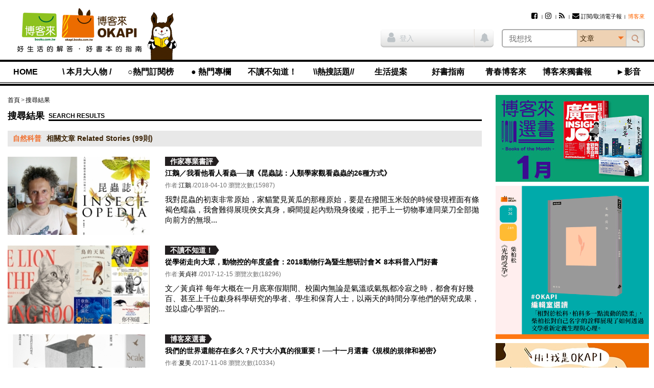

--- FILE ---
content_type: text/html; charset=utf-8
request_url: https://www.google.com/recaptcha/api2/aframe
body_size: 182
content:
<!DOCTYPE HTML><html><head><meta http-equiv="content-type" content="text/html; charset=UTF-8"></head><body><script nonce="p-dmT2AN88oPo5JM0OxOHg">/** Anti-fraud and anti-abuse applications only. See google.com/recaptcha */ try{var clients={'sodar':'https://pagead2.googlesyndication.com/pagead/sodar?'};window.addEventListener("message",function(a){try{if(a.source===window.parent){var b=JSON.parse(a.data);var c=clients[b['id']];if(c){var d=document.createElement('img');d.src=c+b['params']+'&rc='+(localStorage.getItem("rc::a")?sessionStorage.getItem("rc::b"):"");window.document.body.appendChild(d);sessionStorage.setItem("rc::e",parseInt(sessionStorage.getItem("rc::e")||0)+1);localStorage.setItem("rc::h",'1769325985274');}}}catch(b){}});window.parent.postMessage("_grecaptcha_ready", "*");}catch(b){}</script></body></html>